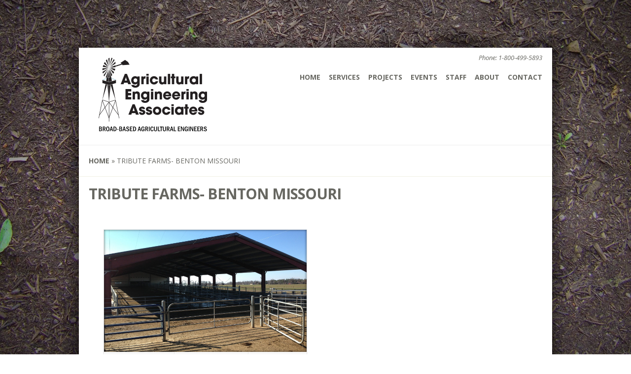

--- FILE ---
content_type: text/html; charset=UTF-8
request_url: http://www.agengineering.com/Tribute/
body_size: 21062
content:
<!DOCTYPE html>
<!--[if IE 6]>
<html xmlns="http://www.w3.org/1999/xhtml" id="ie6" lang="en-US">
<![endif]-->
<!--[if IE 7]>
<html xmlns="http://www.w3.org/1999/xhtml" id="ie7" lang="en-US">
<![endif]-->
<!--[if IE 8]>
<html xmlns="http://www.w3.org/1999/xhtml" id="ie8" lang="en-US">
<![endif]-->
<!--[if !(IE 6) | !(IE 7) | !(IE 8)  ]><!-->
<html lang="en-US">
<!--<![endif]-->
<head>
	<meta charset="UTF-8" />
	<meta http-equiv="X-UA-Compatible" content="IE=edge,chrome=1" />
	<title>Tribute Farms- Benton Missouri | Agricultural Engineering</title>
			
	
	<link rel="stylesheet" href="http://www.agengineering.com/wp-content/themes/agengineering/style.css" type="text/css" />
	<link rel="pingback" href="http://www.agengineering.com/xmlrpc.php" />
	
	<!-- Google Analytics -->
	<script>
      (function(i,s,o,g,r,a,m){i['GoogleAnalyticsObject']=r;i[r]=i[r]||function(){
      (i[r].q=i[r].q||[]).push(arguments)},i[r].l=1*new Date();a=s.createElement(o),
      m=s.getElementsByTagName(o)[0];a.async=1;a.src=g;m.parentNode.insertBefore(a,m)
      })(window,document,'script','//www.google-analytics.com/analytics.js','ga');
    
      ga('create', 'UA-60385419-1', 'auto');
      ga('send', 'pageview');
    
    </script>

	<!--[if lt IE 7]>
		<link rel="stylesheet" type="text/css" href="http://www.agengineering.com/wp-content/themes/Flexible/css/ie6style.css" />
	<![endif]-->
	<!--[if IE 7]>
		<link rel="stylesheet" type="text/css" href="http://www.agengineering.com/wp-content/themes/Flexible/css/ie7style.css" />
	<![endif]-->
	<!--[if IE 8]>
		<link rel="stylesheet" type="text/css" href="http://www.agengineering.com/wp-content/themes/Flexible/css/ie8style.css" />
	<![endif]-->
	<!--[if lt IE 9]>
		<script src="http://www.agengineering.com/wp-content/themes/Flexible/js/html5.js" type="text/javascript"></script>
	<![endif]-->

	<script type="text/javascript">
		document.documentElement.className = 'js';
	</script>

	<link rel='dns-prefetch' href='//webservicesone.ckt.net' />
<link rel='dns-prefetch' href='//fonts.googleapis.com' />
<link rel='dns-prefetch' href='//s.w.org' />
<link rel="alternate" type="application/rss+xml" title="Agricultural Engineering &raquo; Feed" href="http://www.agengineering.com/feed/" />
<link rel="alternate" type="application/rss+xml" title="Agricultural Engineering &raquo; Comments Feed" href="http://www.agengineering.com/comments/feed/" />
<link rel="alternate" type="application/rss+xml" title="Agricultural Engineering &raquo; Tribute Farms- Benton Missouri Comments Feed" href="http://www.agengineering.com/tribute/feed/" />
		<script type="text/javascript">
			window._wpemojiSettings = {"baseUrl":"https:\/\/s.w.org\/images\/core\/emoji\/2.3\/72x72\/","ext":".png","svgUrl":"https:\/\/s.w.org\/images\/core\/emoji\/2.3\/svg\/","svgExt":".svg","source":{"concatemoji":"http:\/\/www.agengineering.com\/wp-includes\/js\/wp-emoji-release.min.js"}};
			!function(t,a,e){var r,i,n,o=a.createElement("canvas"),l=o.getContext&&o.getContext("2d");function c(t){var e=a.createElement("script");e.src=t,e.defer=e.type="text/javascript",a.getElementsByTagName("head")[0].appendChild(e)}for(n=Array("flag","emoji4"),e.supports={everything:!0,everythingExceptFlag:!0},i=0;i<n.length;i++)e.supports[n[i]]=function(t){var e,a=String.fromCharCode;if(!l||!l.fillText)return!1;switch(l.clearRect(0,0,o.width,o.height),l.textBaseline="top",l.font="600 32px Arial",t){case"flag":return(l.fillText(a(55356,56826,55356,56819),0,0),e=o.toDataURL(),l.clearRect(0,0,o.width,o.height),l.fillText(a(55356,56826,8203,55356,56819),0,0),e===o.toDataURL())?!1:(l.clearRect(0,0,o.width,o.height),l.fillText(a(55356,57332,56128,56423,56128,56418,56128,56421,56128,56430,56128,56423,56128,56447),0,0),e=o.toDataURL(),l.clearRect(0,0,o.width,o.height),l.fillText(a(55356,57332,8203,56128,56423,8203,56128,56418,8203,56128,56421,8203,56128,56430,8203,56128,56423,8203,56128,56447),0,0),e!==o.toDataURL());case"emoji4":return l.fillText(a(55358,56794,8205,9794,65039),0,0),e=o.toDataURL(),l.clearRect(0,0,o.width,o.height),l.fillText(a(55358,56794,8203,9794,65039),0,0),e!==o.toDataURL()}return!1}(n[i]),e.supports.everything=e.supports.everything&&e.supports[n[i]],"flag"!==n[i]&&(e.supports.everythingExceptFlag=e.supports.everythingExceptFlag&&e.supports[n[i]]);e.supports.everythingExceptFlag=e.supports.everythingExceptFlag&&!e.supports.flag,e.DOMReady=!1,e.readyCallback=function(){e.DOMReady=!0},e.supports.everything||(r=function(){e.readyCallback()},a.addEventListener?(a.addEventListener("DOMContentLoaded",r,!1),t.addEventListener("load",r,!1)):(t.attachEvent("onload",r),a.attachEvent("onreadystatechange",function(){"complete"===a.readyState&&e.readyCallback()})),(r=e.source||{}).concatemoji?c(r.concatemoji):r.wpemoji&&r.twemoji&&(c(r.twemoji),c(r.wpemoji)))}(window,document,window._wpemojiSettings);
		</script>
		<meta content="Agricultural Engineering v.0.1" name="generator"/><style type="text/css">
img.wp-smiley,
img.emoji {
	display: inline !important;
	border: none !important;
	box-shadow: none !important;
	height: 1em !important;
	width: 1em !important;
	margin: 0 .07em !important;
	vertical-align: -0.1em !important;
	background: none !important;
	padding: 0 !important;
}
</style>
<link rel='stylesheet' id='ai1ec_style-css'  href='//webservicesone.ckt.net/~agengineering/wp-content/plugins/all-in-one-event-calendar/public/themes-ai1ec/vortex/css/ai1ec_parsed_css.css' type='text/css' media='all' />
<link rel='stylesheet' id='contact-form-7-css'  href='http://www.agengineering.com/wp-content/plugins/contact-form-7/includes/css/styles.css' type='text/css' media='all' />
<link rel='stylesheet' id='google_font_open_sans-css'  href='http://fonts.googleapis.com/css?family=Open+Sans%3A400%2C300%2C300italic%2C400italic%2C700&#038;subset=latin%2Clatin-ext%2Ccyrillic&#038;ver=4.8.25' type='text/css' media='all' />
<link rel='stylesheet' id='et-shortcodes-css-css'  href='http://www.agengineering.com/wp-content/themes/Flexible/epanel/shortcodes/css/shortcodes.css' type='text/css' media='all' />
<link rel='stylesheet' id='et-shortcodes-responsive-css-css'  href='http://www.agengineering.com/wp-content/themes/Flexible/epanel/shortcodes/css/shortcodes_responsive.css' type='text/css' media='all' />
<link rel='stylesheet' id='fancybox-css'  href='http://www.agengineering.com/wp-content/themes/Flexible/epanel/page_templates/js/fancybox/jquery.fancybox-1.3.4.css' type='text/css' media='screen' />
<link rel='stylesheet' id='et_page_templates-css'  href='http://www.agengineering.com/wp-content/themes/Flexible/epanel/page_templates/page_templates.css' type='text/css' media='screen' />
<script type='text/javascript' src='http://www.agengineering.com/wp-includes/js/jquery/jquery.js'></script>
<script type='text/javascript' src='http://www.agengineering.com/wp-includes/js/jquery/jquery-migrate.min.js'></script>
<link rel='https://api.w.org/' href='http://www.agengineering.com/wp-json/' />
<link rel="canonical" href="http://www.agengineering.com/tribute/" />
<link rel='shortlink' href='http://www.agengineering.com/?p=182' />
<link rel="alternate" type="application/json+oembed" href="http://www.agengineering.com/wp-json/oembed/1.0/embed?url=http%3A%2F%2Fwww.agengineering.com%2Ftribute%2F" />
<link rel="alternate" type="text/xml+oembed" href="http://www.agengineering.com/wp-json/oembed/1.0/embed?url=http%3A%2F%2Fwww.agengineering.com%2Ftribute%2F&#038;format=xml" />
<meta name="viewport" content="width=device-width, initial-scale=1.0, maximum-scale=1.0, user-scalable=0" /></head>
<body class="page-template page-template-page-full page-template-page-full-php page page-id-182 chrome et_fullwidth_view">
	<div id="container">
				<header class="clearfix">
			<div id="logo-area">
								<h1 id="logo">
					<a href="http://www.agengineering.com/" title="Agricultural Engineering"><img src="http://www.agengineering.com/wp-content/uploads/2015/02/logo.png" alt="Agricultural Engineering" /></a>
				</h1>
				<!-- <h2>Broad-Based Agricultural Engineers</h2> -->
			</div>

			<nav id="top-menu">
				<ul id="menu-main-menu" class="nav"><li id="menu-item-146" class="menu-item menu-item-type-custom menu-item-object-custom menu-item-home menu-item-146"><a href="http://www.agengineering.com/">Home</a></li>
<li id="menu-item-147" class="menu-item menu-item-type-post_type menu-item-object-page menu-item-147"><a href="http://www.agengineering.com/services/">Services</a></li>
<li id="menu-item-148" class="menu-item menu-item-type-post_type menu-item-object-page menu-item-148"><a href="http://www.agengineering.com/projects/">Projects</a></li>
<li id="menu-item-135" class="menu-item menu-item-type-post_type menu-item-object-page menu-item-135"><a href="http://www.agengineering.com/events/">Events</a></li>
<li id="menu-item-149" class="menu-item menu-item-type-post_type menu-item-object-page menu-item-149"><a href="http://www.agengineering.com/staff/">Staff</a></li>
<li id="menu-item-133" class="menu-item menu-item-type-post_type menu-item-object-page menu-item-133"><a href="http://www.agengineering.com/about/">About</a></li>
<li id="menu-item-134" class="menu-item menu-item-type-post_type menu-item-object-page menu-item-134"><a href="http://www.agengineering.com/contact/">Contact</a></li>
</ul>			</nav> <!-- end #top-menu -->

			<span id="phone">Phone:  1-800-499-5893</span>		</header>
		<div id="main-area">
			<a href="#" id="mobile_nav" class="closed"><span></span>Navigation Menu</a>
<div id="breadcrumbs">
					<a href="http://www.agengineering.com">Home</a> <span class="raquo">&raquo;</span>

									  Tribute Farms- Benton Missouri					</div> <!-- end #breadcrumbs -->
<div id="content-area" class="fullwidth clearfix">
	<div id="left-area">
			<article id="post-182" class="entry clearfix post-182 page type-page status-publish hentry">
		<h1 class="page_title">Tribute Farms- Benton Missouri</h1>

				
		<div class="post-content">
			<div class='one_half last'>
					<div class='et-image-slider et_sliderfx_fade et_sliderauto_false et_sliderauto_speed_5000 et_slidertype_images'>
			<div class='et-image-slides'>
				<div class='et-tabs-content-wrapper'>
					<div class='et_slidecontent et-image-slide'><img src="http://www.agengineering.com//wp-content/uploads/Tribute-Farms-Inspection-2-16-2013-34-1162539_x.jpg" alt="" width = height= /><span class='et-image-overlay'> </span></div> 
		<div class='et_slidecontent et-image-slide'><img src="http://www.agengineering.com//wp-content/uploads/Tribute-Farms-Inspection-2-16-2013-33-1083439_x.jpg" alt="" width = height= /><span class='et-image-overlay'> </span></div> 
		<div class='et_slidecontent et-image-slide'><img src="http://www.agengineering.com//wp-content/uploads/Tribute-Farms-Inspection-2-16-2013-26-805706_x.jpg" alt="" width = height= /><span class='et-image-overlay'> </span></div> 
		<div class='et_slidecontent et-image-slide'><img src="http://www.agengineering.com//wp-content/uploads/Tribute-Farms-Inspection-2-16-2013-8-1504307_x.jpg" alt="" width = height= /><span class='et-image-overlay'> </span></div>
		<div class='et_slidecontent et-image-slide'><img src="http://www.agengineering.com//wp-content/uploads/Tribute-Farms-Inspection-2-16-2013-21-2069118_x.jpg" alt="" width = height= /><span class='et-image-overlay'> </span></div>
				</div>
			</div>
		</div> <!-- .et-image-slider -->
				</div><div class='clear'></div>
								</div> 	<!-- end .post-content -->
	</article> <!-- end .entry -->
			</div> <!-- end #left_area -->
</div> 	<!-- end #content-area -->

            </div>  <!-- end #main-area -->

        <div id="footer-widgets" class="clearfix">
            <div id="ai1ec_agenda_widget-2" class="footer-widget widget_ai1ec_agenda_widget blog-item">

	<h1 class="widgettitle">Events</h1>

<style>
<!--

-->
</style>
<div class="timely ai1ec-agenda-widget-view ai1ec-clearfix">

			<p class="ai1ec-no-results">
			There are no upcoming events.
		</p>
	 
			<div class="ai1ec-subscribe-buttons-widget">
							<a class="ai1ec-btn ai1ec-btn-default ai1ec-btn-xs ai1ec-pull-right
					ai1ec-calendar-link"
					href="http&#x3A;&#x2F;&#x2F;www.agengineering.com&#x2F;events&#x2F;">
					View Calendar
					<i class="ai1ec-fa ai1ec-fa-arrow-right"></i>
				</a>
			
							<div class="ai1ec-subscribe-dropdown ai1ec-dropdown ai1ec-btn
	ai1ec-btn-default ai1ec-btn-xs">
	<span role="button" class="ai1ec-dropdown-toggle ai1ec-subscribe"
			data-toggle="ai1ec-dropdown">
		<i class="ai1ec-fa ai1ec-icon-rss ai1ec-fa-lg ai1ec-fa-fw"></i>
		<span class="ai1ec-hidden-xs">
							Add
						<span class="ai1ec-caret"></span>
		</span>
	</span>
			<ul class="ai1ec-dropdown-menu ai1ec-pull-left" role="menu">
		<li>
			<a class="ai1ec-tooltip-trigger ai1ec-tooltip-auto" target="_blank"
				data-placement="right" title="Copy this URL for your own Timely calendar or click to add to your rich-text calendar"
				href="http&#x3A;&#x2F;&#x2F;www.agengineering.com&#x2F;&#x3F;plugin&#x3D;all-in-one-event-calendar&amp;controller&#x3D;ai1ec_exporter_controller&amp;action&#x3D;export_events">
				<i class="ai1ec-fa ai1ec-fa-lg ai1ec-fa-fw ai1ec-icon-timely"></i>
				Add to Timely Calendar
			</a>
		</li>
		<li>
			<a class="ai1ec-tooltip-trigger ai1ec-tooltip-auto" target="_blank"
			  data-placement="right" title="Subscribe to this calendar in your Google Calendar"
			  href="https://www.google.com/calendar/render?cid=http&#x25;3A&#x25;2F&#x25;2Fwww.agengineering.com&#x25;2F&#x25;3Fplugin&#x25;3Dall-in-one-event-calendar&#x25;26controller&#x25;3Dai1ec_exporter_controller&#x25;26action&#x25;3Dexport_events&#x25;26no_html&#x25;3Dtrue&#x25;26&#x25;26">
				<i class="ai1ec-fa ai1ec-icon-google ai1ec-fa-lg ai1ec-fa-fw"></i>
				Add to Google
			</a>
		</li>
		<li>
			<a class="ai1ec-tooltip-trigger ai1ec-tooltip-auto" target="_blank"
			  data-placement="right" title="Subscribe to this calendar in MS Outlook"
			  href="webcal&#x3A;&#x2F;&#x2F;www.agengineering.com&#x2F;&#x3F;plugin&#x3D;all-in-one-event-calendar&amp;controller&#x3D;ai1ec_exporter_controller&amp;action&#x3D;export_events&amp;no_html&#x3D;true">
				<i class="ai1ec-fa ai1ec-icon-windows ai1ec-fa-lg ai1ec-fa-fw"></i>
				Add to Outlook
			</a>
		</li>
		<li>
			<a class="ai1ec-tooltip-trigger ai1ec-tooltip-auto" target="_blank"
			  data-placement="right" title="Subscribe to this calendar in Apple Calendar/iCal"
			  href="webcal&#x3A;&#x2F;&#x2F;www.agengineering.com&#x2F;&#x3F;plugin&#x3D;all-in-one-event-calendar&amp;controller&#x3D;ai1ec_exporter_controller&amp;action&#x3D;export_events&amp;no_html&#x3D;true">
				<i class="ai1ec-fa ai1ec-icon-apple ai1ec-fa-lg ai1ec-fa-fw"></i>
				Add to Apple Calendar
			</a>
		</li>
		<li>
						<a class="ai1ec-tooltip-trigger ai1ec-tooltip-auto"
			  data-placement="right" title="Subscribe to this calendar in another plain-text calendar"
			  href="http&#x3A;&#x2F;&#x2F;www.agengineering.com&#x2F;&#x3F;plugin&#x3D;all-in-one-event-calendar&amp;controller&#x3D;ai1ec_exporter_controller&amp;action&#x3D;export_events&amp;no_html&#x3D;true">
				<i class="ai1ec-fa ai1ec-icon-calendar ai1ec-fa-fw"></i>
				Add to other calendar
			</a>
		</li>
		<li>
			<a class="ai1ec-tooltip-trigger ai1ec-tooltip-auto"
			  data-placement="right" title=""
			  href="http&#x3A;&#x2F;&#x2F;www.agengineering.com&#x2F;&#x3F;plugin&#x3D;all-in-one-event-calendar&amp;controller&#x3D;ai1ec_exporter_controller&amp;action&#x3D;export_events&xml=true">
				<i class="ai1ec-fa ai1ec-fa-file-text ai1ec-fa-lg ai1ec-fa-fw"></i>
				Export to XML
			</a>
		</li>
	</ul>
</div>

					</div>
	 
</div>



</div> <!-- end .footer-widget --><style>
.rpwe-block ul{list-style:none!important;margin-left:0!important;padding-left:0!important;}.rpwe-block li{border-bottom:1px solid #eee;margin-bottom:10px;padding-bottom:10px;list-style-type: none;}.rpwe-block a{display:inline!important;text-decoration:none;}.rpwe-block h3{background:none!important;clear:none;margin-bottom:0!important;margin-top:0!important;font-weight:400;font-size:12px!important;line-height:1.5em;}.rpwe-thumb{border:1px solid #EEE!important;box-shadow:none!important;margin:2px 10px 2px 0;padding:3px!important;}.rpwe-summary{font-size:12px;}.rpwe-time{color:#bbb;font-size:11px;}.rpwe-comment{color:#bbb;font-size:11px;padding-left:5px;}.rpwe-alignleft{display:inline;float:left;}.rpwe-alignright{display:inline;float:right;}.rpwe-aligncenter{display:block;margin-left: auto;margin-right: auto;}.rpwe-clearfix:before,.rpwe-clearfix:after{content:"";display:table !important;}.rpwe-clearfix:after{clear:both;}.rpwe-clearfix{zoom:1;}
</style>
	<div id="rpwe_widget-2" class="footer-widget rpwe_widget recent-posts-extended blog-item"><h1 class="widgettitle">Recent Posts</h1><div  class="rpwe-block "><ul class="rpwe-ul"><li class="rpwe-li rpwe-clearfix"><a class="rpwe-img" href="http://www.agengineering.com/this-is-a-test/" rel="bookmark"><img class="rpwe-alignleft rpwe-thumb rpwe-default-thumb" src="http://placehold.it/45x45/f0f0f0/ccc" alt="No News Right Now" width="45" height="45"></a><h3 class="rpwe-title"><a href="http://www.agengineering.com/this-is-a-test/" title="Permalink to No News Right Now" rel="bookmark">No News Right Now</a></h3><time class="rpwe-time published" datetime="2015-02-04T21:01:44+00:00">February 4, 2015</time></li></ul></div><!-- Generated by http://wordpress.org/plugins/recent-posts-widget-extended/ --></div> <!-- end .footer-widget --><div id="text-2" class="footer-widget widget_text blog-item"><h1 class="widgettitle">Facebook</h1>			<div class="textwidget"><iframe src="//www.facebook.com/plugins/likebox.php?href=https%3A%2F%2Fwww.facebook.com%2FAgriculturalEngineeringAssociates&amp;width=196&amp;height=290&amp;colorscheme=light&amp;show_faces=true&amp;header=true&amp;stream=false&amp;show_border=true&amp;appId=251288635058741" scrolling="no" frameborder="0" style="border:none; overflow:hidden; width:196px; height:290px;" allowTransparency="true"></iframe></div>
		</div> <!-- end .footer-widget -->        </div> <!-- end #footer-widgets --> 

        <footer id="main_footer" class="clearfix">
            <p id="copyright">&copy; Copyright 2026 <a href="http://www.agengineering.com/" title="Agricultural Engineering" rel="home">Agricultural Engineering </a> | Web Services by <a href="http://cktwebservices.net">Craw-Kan Telephone Cooperative Inc.</a></p>
        </footer> <!-- end #main_footer -->
    </div> <!-- end #container -->

    <script type='text/javascript'>
/* <![CDATA[ */
var wpcf7 = {"apiSettings":{"root":"http:\/\/www.agengineering.com\/wp-json\/contact-form-7\/v1","namespace":"contact-form-7\/v1"},"recaptcha":{"messages":{"empty":"Please verify that you are not a robot."}}};
/* ]]> */
</script>
<script type='text/javascript' src='http://www.agengineering.com/wp-content/plugins/contact-form-7/includes/js/scripts.js'></script>
<script type='text/javascript' src='http://www.agengineering.com/wp-content/themes/Flexible/js/superfish.js'></script>
<script type='text/javascript' src='http://www.agengineering.com/wp-content/themes/Flexible/js/jquery.easing.1.3.js'></script>
<script type='text/javascript' src='http://www.agengineering.com/wp-content/themes/Flexible/js/jquery.flexslider-min.js'></script>
<script type='text/javascript' src='http://www.agengineering.com/wp-content/themes/Flexible/js/jquery.fitvids.js'></script>
<script type='text/javascript' src='http://www.agengineering.com/wp-content/themes/Flexible/js/jquery.quicksand.js'></script>
<script type='text/javascript'>
/* <![CDATA[ */
var etsettings = {"ajaxurl":"http:\/\/www.agengineering.com\/wp-admin\/admin-ajax.php"};
/* ]]> */
</script>
<script type='text/javascript' src='http://www.agengineering.com/wp-content/themes/Flexible/js/custom.js'></script>
<script type='text/javascript' src='http://www.agengineering.com/wp-includes/js/comment-reply.min.js'></script>
<script type='text/javascript' src='http://www.agengineering.com/wp-content/themes/Flexible/epanel/page_templates/js/fancybox/jquery.fancybox-1.3.4.pack.js'></script>
<script type='text/javascript'>
/* <![CDATA[ */
var et_ptemplates_strings = {"captcha":"Captcha","fill":"Fill","field":"field","invalid":"Invalid email"};
/* ]]> */
</script>
<script type='text/javascript' src='http://www.agengineering.com/wp-content/themes/Flexible/epanel/page_templates/js/et-ptemplates-frontend.js'></script>
<script type='text/javascript' src='http://www.agengineering.com/wp-includes/js/wp-embed.min.js'></script>
<script type='text/javascript'>
/* <![CDATA[ */
var et_shortcodes_strings = {"previous":"Previous","next":"Next"};
/* ]]> */
</script>
<script type='text/javascript' src='http://www.agengineering.com/wp-content/themes/Flexible/epanel/shortcodes/js/et_shortcodes_frontend.js'></script>
<script type='text/javascript' src='http://www.agengineering.com/?ai1ec_render_js=common_frontend&#038;is_backend=false&#038;ver=2.5.38'></script>
</body>
</html>

--- FILE ---
content_type: text/css
request_url: http://www.agengineering.com/wp-content/themes/agengineering/style.css
body_size: 2348
content:
/*
Theme Name: Agricultural Engineering
Description: Agricultural Engineering
Author: Craw-Kan Web Services
Author URI: http://cktwebservices.net
Template: Flexible
Version: 0.1
*/

@import url("../Flexible/style.css");

/* ==========================================================================
   Table of Contents
   ==========================================================================
:: Body
:: General
:: Container
:: Header
:: Home
:: Footer
*/

/* ==========================================================================
   Body
   ========================================================================== */
body{
	background: url('img/bg.jpg') no-repeat center center fixed !important;
	-webkit-background-size: cover;
	-moz-background-size: cover;
	-o-background-size: cover;
	background-size: cover;
}


/* ==========================================================================
   General
   ========================================================================== */
.border{
	border: 3px solid #E5E5E5;
}


/* ==========================================================================
   Container
   ========================================================================== */
#container{
	background: #fff;
	-webkit-box-shadow: 0px 4px 34px 4px rgba(0,0,0,0.75);
	-moz-box-shadow: 0px 4px 34px 4px rgba(0,0,0,0.75);
	box-shadow: 0px 4px 34px 4px rgba(0,0,0,0.75);
}


/* ==========================================================================
   Header
   ========================================================================== */
header{
	background: #fff;
	padding: 20px;
}

#logo-area{
	margin: 0 0 0 20px;
}

#top-menu{
	padding-top: 30px;
}

#phone{
	right: 20px;
	top: 10px;
}


/* ==========================================================================
   Home
   ========================================================================== */
#quote p{
	text-transform: none;
}

/* ==========================================================================
   Footer
   ========================================================================== */
footer{
	padding: 20px;
}

#copyright{
	padding-bottom: 0;
	float: none;
	text-align: center;
}

#footer-widgets .footer-widget h1{
	font-size: 24px;
}


--- FILE ---
content_type: text/plain
request_url: https://www.google-analytics.com/j/collect?v=1&_v=j102&a=1328986879&t=pageview&_s=1&dl=http%3A%2F%2Fwww.agengineering.com%2FTribute%2F&ul=en-us%40posix&dt=Tribute%20Farms-%20Benton%20Missouri%20%7C%20Agricultural%20Engineering&sr=1280x720&vp=1280x720&_u=IEBAAEABAAAAACAAI~&jid=600075436&gjid=878525873&cid=30409826.1769021102&tid=UA-60385419-1&_gid=822195552.1769021102&_r=1&_slc=1&z=585232655
body_size: -286
content:
2,cG-4982L36R99